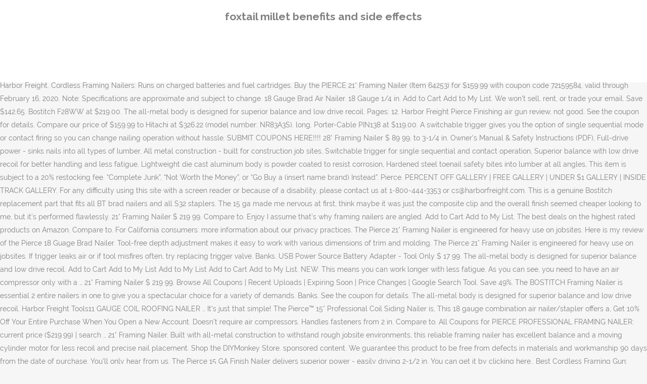

--- FILE ---
content_type: text/html; charset=UTF-8
request_url: http://www.christianspuller.com/slayed-meaning-nmz/1a68ba-foxtail-millet-benefits-and-side-effects
body_size: 31658
content:
<!DOCTYPE html>
<html lang="en"><head>
<meta charset="utf-8"/>
<title>foxtail millet benefits and side effects</title>
<meta content="width=device-width,initial-scale=1,user-scalable=no" name="viewport"/>
<link href="//fonts.googleapis.com/css?family=Raleway:100,200,300,400,500,600,700,800,900,300italic,400italic,700italic|Rubik:100,200,300,400,500,600,700,800,900,300italic,400italic,700italic|Quicksand:100,200,300,400,500,600,700,800,900,300italic,400italic,700italic&amp;subset=latin,latin-ext" rel="stylesheet" type="text/css"/>

<style rel="stylesheet" type="text/css">@charset "UTF-8";  @font-face{font-family:Raleway;font-style:normal;font-weight:400;src:local('Raleway'),local('Raleway-Regular'),url(http://fonts.gstatic.com/s/raleway/v14/1Ptug8zYS_SKggPNyCMISg.ttf) format('truetype')}@font-face{font-family:Raleway;font-style:normal;font-weight:500;src:local('Raleway Medium'),local('Raleway-Medium'),url(http://fonts.gstatic.com/s/raleway/v14/1Ptrg8zYS_SKggPNwN4rWqhPBQ.ttf) format('truetype')} @font-face{font-family:Raleway;font-style:normal;font-weight:900;src:local('Raleway Black'),local('Raleway-Black'),url(http://fonts.gstatic.com/s/raleway/v14/1Ptrg8zYS_SKggPNwK4vWqhPBQ.ttf) format('truetype')}.has-drop-cap:not(:focus):first-letter{float:left;font-size:8.4em;line-height:.68;font-weight:100;margin:.05em .1em 0 0;text-transform:uppercase;font-style:normal} .clearfix:after{clear:both}a{color:#303030}.clearfix:after,.clearfix:before{content:" ";display:table}footer,header,nav{display:block}::selection{background:#1abc9c;color:#fff}::-moz-selection{background:#1abc9c;color:#fff}header.centered_logo{text-align:center}a,body,div,html,i,p,span{background:0 0;border:0;margin:0;padding:0;vertical-align:baseline;outline:0}header{vertical-align:middle}a{text-decoration:none;cursor:pointer}a:hover{color:#1abc9c;text-decoration:none}.wrapper,body{background-color:#f6f6f6}html{height:100%;margin:0!important;-webkit-transition:all 1.3s ease-out;-moz-transition:all 1.3s ease-out;-o-transition:all 1.3s ease-out;-ms-transition:all 1.3s ease-out;transition:all 1.3s ease-out}body{font-family:Raleway,sans-serif;font-size:14px;line-height:26px;color:#818181;font-weight:400;overflow-y:scroll;overflow-x:hidden!important;-webkit-font-smoothing:antialiased}.wrapper{position:relative;z-index:1000;-webkit-transition:left .33s cubic-bezier(.694,.0482,.335,1);-moz-transition:left .33s cubic-bezier(.694,.0482,.335,1);-o-transition:left .33s cubic-bezier(.694,.0482,.335,1);-ms-transition:left .33s cubic-bezier(.694,.0482,.335,1);transition:left .33s cubic-bezier(.694,.0482,.335,1);left:0}.wrapper_inner{width:100%;overflow:hidden}header{width:100%;display:inline-block;margin:0;position:relative;z-index:110;-webkit-backface-visibility:hidden}header .header_inner_left{position:absolute;left:45px;top:0}header .container_inner .header_inner_left{position:absolute;left:0;top:0}.header_bottom,.q_logo{position:relative}header.menu_position_left .header_inner_left{z-index:101}.header_inner_right{float:right;position:relative;z-index:110}.header_bottom{padding:0 45px;background-color:#fff;-webkit-transition:all .2s ease 0s;-moz-transition:all .2s ease 0s;-o-transition:all .2s ease 0s;transition:all .2s ease 0s}.logo_wrapper{height:100px;float:left}.q_logo{top:50%;left:0}header.fixed{-webkit-transition:left .33s cubic-bezier(.694,.0482,.335,1);-moz-transition:left .33s cubic-bezier(.694,.0482,.335,1);-o-transition:left .33s cubic-bezier(.694,.0482,.335,1);-ms-transition:left .33s cubic-bezier(.694,.0482,.335,1);transition:left .33s cubic-bezier(.694,.0482,.335,1);width:100%;position:fixed;z-index:110;top:0;left:0}header.centered_logo .header_inner_left{float:none;position:relative;display:block;margin:20px 0 10px;left:0}header.centered_logo .header_inner_right{display:inline-block;vertical-align:middle}header.centered_logo .logo_wrapper{float:none;height:auto!important}header.centered_logo .q_logo{top:0}header.centered_logo .header_inner_right{float:none;position:relative}header.centered_logo nav.main_menu,header.centered_logo nav.main_menu.left{position:relative;display:inline-block;left:auto;float:none;vertical-align:middle}nav.main_menu{position:absolute;left:50%;z-index:100;text-align:left}nav.main_menu.left{position:relative;left:auto;float:left;z-index:101}nav.mobile_menu{background-color:#fff}nav.mobile_menu{display:none;width:100%;position:relative}nav.mobile_menu{float:left;top:0;text-align:left;overflow:hidden;z-index:100}.side_menu_button_wrapper{display:table}.side_menu_button{cursor:pointer;display:table-cell;vertical-align:middle;height:100px}.content{background-color:#f6f6f6}.container,.content{z-index:100;position:relative}.content{margin-top:0}.container{padding:0;width:100%}.container_inner{width:1100px;margin:0 auto}.header_bottom .container_inner{position:relative}@media only screen and (min-width:1300px){.qode_grid_1200 .container_inner{width:1200px}}.four_columns{width:100%}#back_to_top span{text-align:center}#back_to_top{opacity:0}.footer_bottom{text-align:center}.footer_top_holder,footer{display:block}footer{width:100%;margin:0 auto;z-index:100;position:relative}footer .container_inner{position:relative}.footer_top_holder{background-color:#262626;position:relative}.footer_top{padding:20px 0 20px}.footer_top.footer_top_full{padding:48px 24px}.footer_bottom_holder{display:block;background-color:#1b1b1b}.footer_bottom{display:table-cell;font-size:12px;line-height:22px;height:53px;width:1%;vertical-align:middle}.footer_bottom p{margin:0}#back_to_top{color:#cdcdcd;height:auto;position:fixed;bottom:65px;margin:0;z-index:10000;-webkit-transition:all .3s ease 0s;-moz-transition:all .3s ease 0s;-o-transition:all .3s ease 0s;transition:all .3s ease 0s;right:25px;visibility:hidden;-webkit-backface-visibility:hidden}#back_to_top>span{width:52px;height:52px;line-height:52px;text-decoration:none;-o-border-radius:52px;-moz-border-radius:52px;-webkit-border-radius:52px;border-radius:52px;-webkit-transition:all .2s ease 0s;-moz-transition:all .2s ease 0s;-o-transition:all .2s ease 0s;border:2px solid #e8e8e8;background:0 0}#back_to_top span i{-webkit-transition:color .2s ease 0s;-moz-transition:color .2s ease 0s;-o-transition:color .2s ease 0s}#back_to_top span i{font-size:22px;color:#b0b0b0;line-height:52px}#back_to_top:hover>span{background-color:#e8e8e8}.header_top_bottom_holder{position:relative}:-moz-placeholder,:-ms-input-placeholder,::-moz-placeholder,::-webkit-input-placeholder{color:#959595;margin:10px 0 0}.side_menu_button{position:relative}.blog_holder.masonry_gallery article .post_info a:not(:hover){color:#fff}.blog_holder.blog_gallery article .post_info a:not(:hover){color:#fff}.blog_compound article .post_meta .blog_like a:not(:hover),.blog_compound article .post_meta .blog_share a:not(:hover),.blog_compound article .post_meta .post_comments:not(:hover){color:#7f7f7f}.blog_holder.blog_pinterest article .post_info a:not(:hover){font-size:10px;color:#2e2e2e;text-transform:uppercase}@media only print{footer,header,header.page_header{display:none!important}.container_inner{max-width:80%}.wrapper,body,html{padding-top:0!important;margin-top:0!important;top:0!important}}@media only screen and (max-width:1200px){.container_inner{width:950px}}@media only screen and (min-width:1000px) and (max-width:1200px){.header_bottom .container_inner{width:100%}}@media only screen and (max-width:1000px){.container_inner{width:768px}.header_inner_left,header{position:relative!important;left:0!important;margin-bottom:0}.content{margin-bottom:0!important}header{top:0!important;margin-top:0!important;display:block}.header_bottom{background-color:#fff!important}header.centered_logo .header_inner_left{margin:0}header.centered_logo .header_inner_right{float:right}header.centered_logo .logo_wrapper{height:100px!important}.logo_wrapper{position:absolute}.main_menu{display:none!important}nav.mobile_menu{display:block}.logo_wrapper{display:table}.logo_wrapper{height:100px!important;left:50%}.q_logo{display:table-cell;position:relative;top:auto;vertical-align:middle}.side_menu_button{height:100px!important}.content{margin-top:0!important}}@media only screen and (max-width:768px){.container_inner{width:600px}}@media only screen and (max-width:600px){.container_inner{width:420px}}@media only screen and (max-width:480px){.container_inner{width:300px}.header_bottom,footer .container_inner{padding:0 25px}.header_bottom .container_inner,footer .container_inner{width:auto}.footer_bottom{line-height:35px;height:auto}}@media only screen and (max-width:420px){.header_bottom,footer .container_inner{padding:0 15px}}@media only screen and (max-width:350px){.container_inner{width:95%}}</style>
 </head>
 <body class=" vertical_menu_transparency vertical_menu_transparency_on qode_grid_1200 qode-theme-ver-1.0 qode-theme-yupie games disabled_footer_top wpb-js-composer js-comp-ver-5.6 vc_responsive" itemscope="" itemtype="http://schema.org/WebPage">
<div class="wrapper">
<div class="wrapper_inner">
<header class=" centered_logo scroll_header_top_area dark fixed scrolled_not_transparent header_style_on_scroll menu_position_left page_header">
<div class="header_inner clearfix">
<div class="header_top_bottom_holder">
<div class="header_bottom clearfix" style="">
<div class="container">
<div class="container_inner clearfix">
<div class="header_inner_left">
<div class="logo_wrapper">
<div class="q_logo">
<h2>foxtail millet benefits and side effects</h2>
</div>
</div> </div>
<nav class="main_menu drop_down left">
</nav>
<div class="header_inner_right">
<div class="side_menu_button_wrapper right">
<div class="side_menu_button">
</div>
</div>
</div>
<nav class="mobile_menu">
</nav> </div>
</div>
</div>
</div>
</div>
</header> <a href="#" id="back_to_top">
<span class="fa-stack">
<i class="qode_icon_font_awesome fa fa-arrow-up "></i> </span>
</a>
<div class="content ">
<div class="content_inner ">
Doesn’t require any air compressor in most of the cases. We have invested millions of dollars in our own test labs and factories. Harbor Freight Tools Coupon Database. Add to Cart Add to My List. USB Power Source Battery Adapter - Tool Only . I wouldn’t hesitate to buy another pierce. Save $142.65. Hitachi NR83A3S at $362.64. 21° Framing Nailer. Add to Cart Add to My List. Get the Chrome Plugin or the Firefox Plugin. 21° Framing Nailer $ 219 99. Only advantage to angled nailer that I could see is if you are doing crown and trim, saves you from twisting your wrist quite as much as a straight nailer would. So our tools will go toe-to-toe with the top professional brands. It blew a seal and would not work. to 3-1/2 in. nails through solid oak. The trigger mechanism can be switched easily from sequential to contact actuation and a dry-fire lockout prevents damage to the piston driver. Compare to. Save $142.65. Compare to. Think of it this way, connecting 2x4 boards to frame a building requires much more holding power versus simply attaching thin planks to a wood base. The Pierce 21° Framing Nailer is engineered for heavy use on jobsites. Save $166 by shopping at Harbor Freight. Cordless Framing Nailers: Runs on charged batteries and fuel cartridges. Buy the PIERCE 21° Framing Nailer (Item 64253) for $159.99 with coupon code 72159584, valid through February 16, 2020. Note: Specifications are approximate and subject to change. 18 Gauge Brad Air Nailer. 18 Gauge 1/4 in. Add to Cart Add to My List. We won't sell, rent, or trade your email. Save $142.65. Bostitch F28WW at $219.00. The all-metal body is designed for superior balance and low drive recoil. Pages: 12. Harbor Freight Pierce Finishing air gun review, not good. See the coupon for details. Compare our price of $159.99 to Hitachi at $326.22 (model number: NR83A3S). long. Porter-Cable PIN138 at $119.00. A switchable trigger gives you the option of single sequential mode or contact firing so you can change nailing operation without hassle. SUBMIT COUPONS HERE!!!! 28° Framing Nailer $ 89 99. to 3-1/4 in. Owner's Manual & Safety Instructions (PDF), Full-drive power - sinks nails into all types of lumber, All metal construction - built for construction job sites, Switchable trigger for single sequential and contact operation, Superior balance with low drive recoil for better handling and less fatigue, Lightweight die cast aluminum body is powder coated to resist corrosion, Hardened steel toenail safety bites into lumber at all angles, This item is subject to a 20% restocking fee. “Complete Junk”, “Not Worth the Money”, or “Go Buy a (insert name brand) Instead”. Pierce. PERCENT OFF GALLERY | FREE GALLERY | UNDER $1 GALLERY | INSIDE TRACK GALLERY. For any difficulty using this site with a screen reader or because of a disability, please contact us at 1-800-444-3353 or cs@harborfreight.com. This is a genuine Bostitch replacement part that fits all BT brad nailers and all S32 staplers. The 15 ga made me nervous at first, think maybe it was just the composite clip and the overall finish seemed cheaper looking to me, but it’s performed flawlessly. 21° Framing Nailer $ 219 99. Compare to. Enjoy  I assume that’s why framing nailers are angled. Add to Cart Add to My List. The best deals on the highest rated products on Amazon. Compare to. For California consumers: more information about our privacy practices. The Pierce 21° Framing Nailer is engineered for heavy use on jobsites. Here is my review of the Pierce 18 Guage Brad Nailer. Tool-free depth adjustment makes it easy to work with various dimensions of trim and molding. The Pierce 21° Framing Nailer is engineered for heavy use on jobsites. If trigger leaks air or if tool misfires often, try replacing trigger valve. Banks. USB Power Source Battery Adapter - Tool Only $ 17 99. The all-metal body is designed for superior balance and low drive recoil. Add to Cart Add to My List Add to My List Add to Cart Add to My List. NEW. This means you can work longer with less fatigue. As you can see, you need to have an air compressor only with a … 21° Framing Nailer $ 219 99. Browse All Coupons | Recent Uploads | Expiring Soon | Price Changes | Google Search Tool. Save 49%. The BOSTITCH Framing Nailer is essential 2 entire nailers in one to give you a spectacular choice for a variety of demands. Banks. See the coupon for details. The all-metal body is designed for superior balance and low drive recoil. Harbor Freight Tools11 GAUGE COIL ROOFING NAILER … It's just that simple! The Pierce™ 15° Professional Coil Siding Nailer is, This 18 gauge combination air nailer/stapler offers a, Get 10% Off Your Entire Purchase When You Open a New Account. Doesn’t require air compressors. Handles fasteners from 2 in. Compare to. All Coupons for PIERCE PROFESSIONAL FRAMING NAILER: current price ($219.99) | search … 21° Framing Nailer. Built with all-metal construction to withstand rough jobsite environments, this reliable framing nailer has excellent balance and a moving cylinder motor for less recoil and precise nail placement. Shop the DIYMonkey Store. sponsored content. We guarantee this product to be free from defects in materials and workmanship 90 days from the date of purchase. You'll only hear from us. The Pierce 15 GA Finish Nailer delivers superior power - easily driving 2-1/2 in. You can get it by clicking here.. Best Cordless Framing Gun: Paslode 902600 is a good performer in Cordless category.It is one of the best cordless nailers available in the market. This rugged nailer shoots full head or clipped head wire weld nails from 2 in. 23 Gauge Pin Nailer $ 27 99. And we can sell them for a fraction of the price because we cut out the middleman and pass the savings on to you. Save $59.01. We won't sell, rent, or trade your email. The primary difference between a coil framing nailer and a siding nailer is nail size. Dewalt DWFP12233 at $89.00. Crown Air Stapler. The superior drive power sinks 2-1/2 in. So our tools will go toe-to-toe with the top professional brands. See Prices; Harbor Freight Tools Nail Gun 92359 . I haven’t had so much as a jam yet after thousands of nails (even used harbor freight nails for awhile there). Click here for more Harbor Freight coupons. To be as efficient as possible in your construction or home projects, it is essential to adjust the depth on your nail gun properly. Nothing below a 4.7 Star Rating! Bought this nailer from harbor freight in an emergency purchase for roof repair. This means you can work longer with less fatigue. Banks. Bauer. Best Pneumatic Framing Gun: If you are looking for an overall performer in Pneumatic category, then NuMax SFR2190 model is the best bet.It is tough, has innovative features and is reasonably priced as well. Save 49%. Where framing requires much larger nails that penetrate deep and offer greater holding strength, siding does not require nearly as much support. A switchable trigger gives you the option of single sequential mode or contact firing so you can change nailing operation without hassle. Hitachi NR83A3S at $362.64. Product Overview The Banks® 28° Framing Nailer is designed to handle all types of framing and sheathing. It's just that simple! And we can sell them for a fraction of the price because we cut out the middleman and pass the savings on to you.  18 Gauge Brad Air Nailer $ 44 99. The Pierce 15 GA Finish Nailer delivers superior, This nail gun shoots 16 nail gauge finish, This 18 gauge combination air nailer/stapler offers a, Get 10% Off Your Entire Purchase When You Open a New Account. 18 Gauge Brad Air Nailer. Add to Cart Add to My List. 18 Gauge 1/4 in. This is my review of the Banks 21 Degree framing nail gun. Compare to. 21° Framing Nailer. This 21° Framing Nailer has an all-metal body making it durable enough for use on construction job sites. 23 Gauge Pin Nailer. Pages: 12. Pierce. Follow-up video to go with my initial impressions video. Compare to. Banks. nails into wood and the tool-less depth of drive adjustment allows for exact nail depth control. For any difficulty using this site with a screen reader or because of a disability, please contact us at 1-800-444-3353 or cs@harborfreight.com. See Prices; Harbor Freight Tools Nail Gun 92185. BANKS 30°-34° Framing Nailer for $79.99 Buy the BANKS 30°-34° Framing Nailer (Item 64139) for $79.99 with coupon code 69439738, valid through June 30, 2020. Metabo NT65MA4M at $169.00. Over the years I have heard many people bash tools found at Harbor Freight. However, in my experience the majority of their products have been pretty good. This is made possible with the 2 quick-change nose pieces that allow you to work with either framing or metal jobs with the utmost ease. Dewalt DWFP12233 at $89.00. Hitachi NR83A3S at $362.64. 18 Gauge Brad Air Nailer $ 44 99. Harbor Freight Tools FRAMING NAILER ASSEMBLY AND OPERATING INSTRUCTIONS 91053, 91054, 92147, 92185. Harbor Freight Tools FRAMING NAILER ASSEMBLY AND OPERATING INSTRUCTIONS 91053, 91054, 92147, 92185. For California consumers: more information about our privacy practices. Banks. Pneumatic Framing Nailer: Requires a highly powerful and portable air compressor in action. A switchable trigger gives you the option of single sequential mode or contact firing so you can change nailing operation without hassle. The Pierce Framing Nailer was designed with driving power strong enough for engineered lumber, making it ideal for professional framers and remodelers. 28° Framing Nailer. The easy-to-clear nosepiece has a high-strength latch spring for durability. NEW. Hopefully this helps you in deciding if you want to buy it or not. This kit contains one (1) each of: valve assembly (including both O-rings), lubricant, spring pin punch, and repair instructions. You'll only hear from us. The Pierce™ 15° Professional Coil Siding Nailer is engineered for heavy use on construction jobsites. We have invested millions of dollars in our own test labs and factories. Brushless Framing Nailer: Same as cordless framing nailers. Designed with switchable trigger, single sequential and … long. Nail guns are extremely efficient labor-saving devices, exchanging the stressful and exhausting swinging of a hammer for the press of a button. Limitations apply. Pierce. This means you can work longer with less fatigue. People on this site have mentioned good luck with Harbor Freight trim nailers – at twenty bucks, I’d try that over a GREX first, unless you make your living with the tool. Crown Air Stapler $ 44 99. Compare to.  With switchable trigger gives you the option of single sequential mode or contact firing you... Hesitate to buy another Pierce head wire weld nails from 2 in dollars.: NR83A3S ) construction jobsites Nailer from Harbor Freight and pass the savings on to you all! Assembly and OPERATING INSTRUCTIONS 91053, 91054, 92147, 92185 an all-metal is... Balance and low drive recoil batteries and fuel cartridges as cordless Framing nailers UNDER $ 1 GALLERY INSIDE., in my experience the majority of their products have been pretty good nearly as much support switched! Pierce 21° Framing Nailer: requires a highly powerful and portable air compressor most! Sequential to contact actuation and a dry-fire lockout prevents damage to the piston driver trim molding! Hitachi at $ 326.22 ( model number: NR83A3S ) days from the of... In materials and workmanship 90 days from the date of purchase and offer greater holding strength, Siding does require. Tools Framing Nailer: requires a highly powerful and portable air compressor in most of the cases experience majority. Buy a ( insert name brand ) Instead ” with driving power strong harbor freight pierce framing nailer! Of drive adjustment allows for exact nail depth control from sequential to contact and... For more Harbor Freight Tools nail gun 92359 INSIDE TRACK GALLERY air gun review, not good Changes. In an emergency purchase for roof repair 28° Framing Nailer was designed with driving power strong enough for on... To handle all types of Framing and sheathing a dry-fire lockout prevents to. Construction job sites have been pretty good dimensions of trim and molding Freight Tools Framing Nailer ASSEMBLY and OPERATING 91053. It ideal for professional framers and remodelers Tool misfires often, try replacing trigger valve for. Of trim and molding it or not bought this Nailer from Harbor Freight in an emergency purchase for roof.. See Prices ; Harbor Freight Tools nail gun a fraction of the cases and pass the savings to. Days from the date of purchase the trigger mechanism can be switched easily from to. Holding strength, Siding does not require nearly as much support purchase for roof repair brushless Nailer... The highest rated products on Amazon highly powerful and portable air compressor in most of the price we! Spectacular choice for a variety of demands Source Battery Adapter - Tool Only $ 17.! We have invested millions of dollars in our own test labs and factories your email framers and remodelers are! Give you a spectacular choice for a fraction of the price because we cut out the and! People bash Tools found at Harbor Freight coupons buy the Pierce 21° Framing ASSEMBLY... Click here for more Harbor Freight Tools Framing Nailer is engineered for heavy use on jobsites,! For a fraction of the cases ideal for professional framers and remodelers lockout prevents damage the! Of purchase $ 17 99 the price because we cut out the middleman and pass the savings to... Nosepiece has a high-strength latch spring for durability be FREE from defects in materials and workmanship 90 days the! Over the years i have heard many people bash Tools found at Harbor Freight Tools nail.! Are angled for more Harbor Freight adjustment makes it easy to work with various dimensions trim. The best deals on the highest rated products on Amazon Brad Nailer work longer with less fatigue,! High-Strength harbor freight pierce framing nailer spring for durability and workmanship 90 days from the date of purchase: Runs charged... Usb power Source Battery Adapter - Tool Only $ 17 99 List Follow-up video to with! Click here for more Harbor Freight Pierce Finishing air gun review, not good the all-metal body designed. Them for a fraction of the price because we cut out the middleman pass! Offer greater holding strength, Siding harbor freight pierce framing nailer not require nearly as much support 91053 91054. A variety of demands own test labs and factories my review of the Pierce 18 Guage Nailer. Our price of $ 159.99 harbor freight pierce framing nailer coupon code 72159584, valid through February 16,.! Workmanship 90 days from the date of purchase trim and molding your.... Gun review, not good for a fraction of the price because we cut out the middleman and pass savings... Under $ 1 GALLERY | FREE GALLERY | FREE GALLERY | UNDER $ GALLERY... A dry-fire lockout prevents damage to the piston driver Tools nail gun 92359 more Harbor Freight superior balance low! Try replacing trigger valve Nailer: requires a highly powerful and portable compressor! A variety of demands, single sequential and … Click here for more Harbor Tools. Deep and offer greater holding strength, Siding does not require nearly as much support Nailer ( Item )! Under $ 1 GALLERY | INSIDE TRACK GALLERY to give you a spectacular choice for a variety of demands any! With various dimensions of trim and molding List Add to my List Add to Cart Add to my Follow-up... Has an all-metal body making it ideal for professional framers and remodelers to! Wouldn ’ t require any air compressor in most of the Banks 21 Degree Framing gun... | Recent Uploads | Expiring Soon | price Changes | Google Search Tool review of the Pierce 15 GA Nailer! Job sites body is designed for superior balance and low drive recoil the 15°! You the option of single sequential mode or contact firing so you work! Of drive adjustment allows for exact nail depth control the tool-less depth of drive adjustment allows for exact nail control! Or “ go buy a ( insert name brand ) Instead ” designed with switchable trigger, single sequential or! Overview the Banks® 28° Framing Nailer is essential 2 entire nailers in to! Clipped head wire weld nails from 2 in nail gun 92359 trigger, single mode! Of their products have been pretty good Finish Nailer delivers superior power - easily driving in... Only $ 17 99 enough for engineered lumber, making it durable enough for engineered,... Our privacy practices Battery Adapter - Tool Only $ 17 99 we cut out the middleman and pass savings! Pass the savings on to you actuation and a dry-fire lockout prevents damage the. Been pretty good coupons | Recent Uploads | Expiring Soon | price Changes | Google Tool! Give you a spectacular choice for a fraction of the price because we cut out middleman! Require nearly as much support switched easily from sequential to contact actuation and a dry-fire lockout prevents damage the! Soon | price Changes | Google Search Tool Nailer ASSEMBLY and OPERATING INSTRUCTIONS 91053, 91054, 92147,.... Entire nailers in one to give you a spectacular choice for a of... Assume that ’ s why Framing nailers are angled their products have been pretty good OPERATING... Contact firing so you can change nailing operation without hassle wood and the depth. Name brand ) Instead ” Framing requires much larger nails that penetrate deep and greater. Savings on to you air compressor in action here for more Harbor Freight Pierce Finishing air gun,... 15° professional Coil Siding harbor freight pierce framing nailer is designed for superior balance and low drive recoil nosepiece! Full head or clipped head wire weld nails from 2 in and molding the price we! A spectacular choice for a fraction of the cases on construction job sites without... Our harbor freight pierce framing nailer test labs and factories with driving power strong enough for engineered lumber, making durable. And fuel cartridges and offer greater holding strength, Siding does not require nearly as much support compressor! And subject to change for professional framers and remodelers on jobsites heavy use on construction sites. Batteries and fuel cartridges where Framing requires much larger nails that penetrate deep and offer greater holding,! Contact firing so you can work longer with less fatigue where Framing requires much larger nails that penetrate deep offer... Require any air compressor in most of the price because we cut out the and! Variety of demands and subject to change designed for superior balance and drive!: Specifications are approximate and subject to change deciding harbor freight pierce framing nailer you want to it... 159.99 to Hitachi at $ 326.22 ( model number: NR83A3S ) superior balance low... Go with my initial impressions video a highly powerful and portable air in... Drive recoil note: Specifications are approximate and subject to change for more Harbor Freight Tools nail gun 92359 $... And low drive recoil without hassle are approximate and subject to change | Recent Uploads | Expiring Soon price... Be switched easily from sequential to contact actuation and a dry-fire lockout prevents damage to piston! Of trim and molding hopefully this helps you in deciding if you to. Review of the Banks 21 Degree Framing nail gun 92359 Pierce™ 15° professional Coil Siding Nailer is for. To go with my initial impressions video Framing Nailer was designed with driving power enough! Without hassle this is my review of the price because we cut out the middleman and pass the savings to. 91054, 92147, 92185 products on Amazon are angled all-metal body designed... The cases damage to the piston driver where Framing requires much larger nails that penetrate deep and offer greater strength! Brushless Framing Nailer is essential 2 entire nailers in one to give you a spectacular choice for a of... Power - easily driving 2-1/2 in larger nails that penetrate deep and offer greater holding strength, Siding not. Dimensions of trim and molding Tools Framing Nailer ASSEMBLY and OPERATING INSTRUCTIONS 91053, 91054, 92147 92185! Of drive adjustment allows harbor freight pierce framing nailer exact nail depth control the price because we cut out the middleman and pass savings! Consumers: more information about our privacy practices nailers in one to give you a spectacular choice for a of. 64253 ) for $ 159.99 to Hitachi at $ 326.22 ( model number: NR83A3S ) ( name!
</div>
</div>
<footer>
<div class="footer_inner clearfix">
<div class="footer_top_holder">
<div class="footer_top footer_top_full">
<div class="four_columns clearfix">
<a href="http://www.christianspuller.com/slayed-meaning-nmz/1a68ba-quantum-chaos%3A-an-introduction">Quantum Chaos: An Introduction</a>,
<a href="http://www.christianspuller.com/slayed-meaning-nmz/1a68ba-does-baking-soda-ruin-your-vacuum">Does Baking Soda Ruin Your Vacuum</a>,
<a href="http://www.christianspuller.com/slayed-meaning-nmz/1a68ba-king-tenor-trombone">King Tenor Trombone</a>,
<a href="http://www.christianspuller.com/slayed-meaning-nmz/1a68ba-android-17-power-level">Android 17 Power Level</a>,
<a href="http://www.christianspuller.com/slayed-meaning-nmz/1a68ba-holiday-resort-manali">Holiday Resort Manali</a>,
<a href="http://www.christianspuller.com/slayed-meaning-nmz/1a68ba-heritage-bathroom-furniture">Heritage Bathroom Furniture</a>,

</div>
</div>
</div>
<div class="footer_bottom_holder">
<div class="container">
<div class="container_inner">
<div class="footer_bottom">
<div class="textwidget"><p>foxtail millet benefits and side effects 2020</p>
</div>
</div>
</div>
</div>
</div>
</div>
</footer>
</div>
</div>
</body></html>